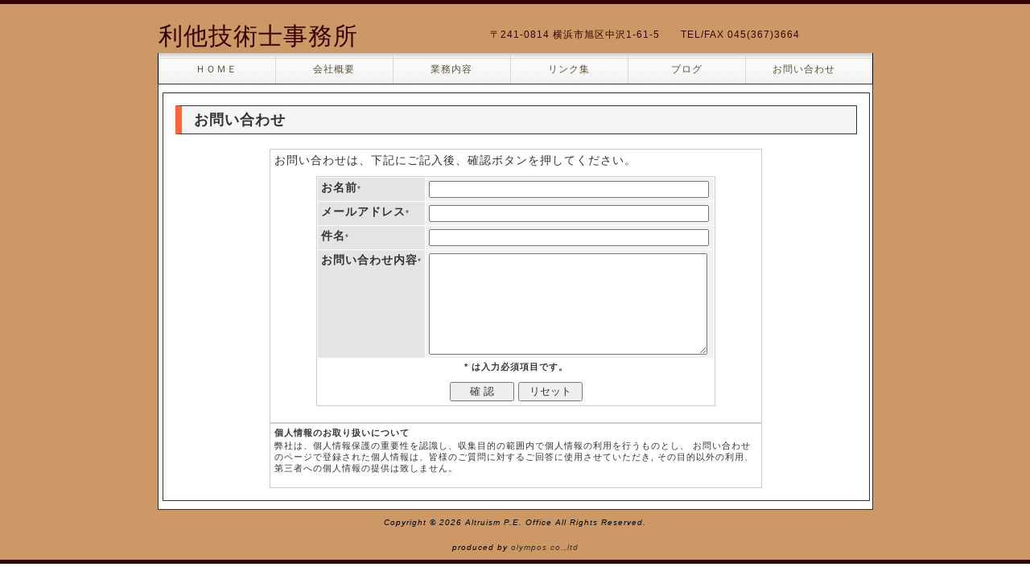

--- FILE ---
content_type: text/html; charset=UTF-8
request_url: http://altruism7.com/info.php
body_size: 3677
content:
<!DOCTYPE html PUBLIC "-//W3C//DTD XHTML 1.0 Transitional//EN" "http://www.w3.org/TR/xhtml1/DTD/xhtml1-transitional.dtd">
<html xmlns="http://www.w3.org/1999/xhtml" xml:lang="ja" lang="ja">
<head>
<meta http-equiv="content-type" content="text/html; charset=UTF-8" />
<meta http-equiv="Content-style-Type" content="text/css" />
<link rel="stylesheet" href="base.css" type="text/css" />
<link href="info/sformmail.css" rel="stylesheet" type="text/css" />

<title>お問い合わせ　利他技術士事務所</title>
</head>
<body>
<div id="top">
      <div id="header">
<div id="pr2">利他技術士事務所</div>
         <div id="gnavi2">
〒241-0814 横浜市旭区中沢1-61-5　　TEL/FAX 045(367)3664
         </div>
      </div><!-- header end -->


   <div id="menu">
      <ul>
         <li class="home"><a href="index.html">ＨＯＭＥ</a></li>
         <li><a href="corp.php">会社概要</a></li>
         <li><a href="works.php">業務内容</a></li>
         <li><a href="link.php">リンク集</a></li>
         <li><a href="http://d.hatena.ne.jp/csudoh7/" target="_blank">ブログ</a></li>
         <li><a href="info.php">お問い合わせ</a></li>
      </ul>
   </div><!-- menu end -->


   <!--div id="icatch"><img src="images/icatch.jpg" alt="" /></div-->
   <div id="contents">
      <div id="main">
         <h3>お問い合わせ</h3><br>
<div id="MAINLAYOUT">
お問い合わせは、下記にご記入後、確認ボタンを押してください。
<div id="FORM">
<form id="form" name="form" method="post" action="info/sformmail.php">
<table align="center" cellspacing="1">
<tr>
<th nowrap="nowrap">お名前<font color="red" class="SmallType">*</font></th>
<td><input name="name;s" type="text" id="name" style="width:340px" /></td>
</tr>
<tr>
<th nowrap="nowrap">メールアドレス<font color="red" class="SmallType">*</font></th>
<td><input name="email;s" type="text" id="email;s" style="width:340px" /></td>
</tr>
<tr>
<th nowrap="nowrap">件名<font color="red" class="SmallType">*</font></th>
<td><input name="subject;s" type="text" id="subject" style="width:340px" /></td>
</tr>
<tr>
<th nowrap="nowrap">お問い合わせ内容<font color="red" class="SmallType">*</font></th>
<td><textarea name="message;s" id="message" style="width:340px; height:120px; font-size:12px"></textarea></td>
</tr>
<tr>
<th colspan="2" class="Submit"><p><font color="red">* は入力必須項目です。</font></p>
<input type="submit" style="width:80px" value="確 認" />
<input type="reset" value="リセット" style="width:80px" />
</tr>
</table>
</form>
</div></div>
<div id="MAINLAYOUT">
<h4>個人情報のお取り扱いについて</h4>
<p>
弊社は、個人情報保護の重要性を認識し、収集目的の範囲内で個人情報の利用を行うものとし、
お問い合わせのページで登録された個人情報は、皆様のご質問に対するご回答に使用させていただき,
その目的以外の利用、第三者への個人情報の提供は致しません。
</p>
</div>
      </div><!-- main end -->
   </div><!-- contents end -->

   <div id="footer">
      <div id="footMenu">
      </div><!-- footerMenu end -->
      <address>Copyright &copy; <SCRIPT language=JavaScript type=text/javascript>
var today = new Date();document.write (today.getFullYear());
        </SCRIPT>  Altruism P.E. Office All Rights Reserved.</address>

<div class="kens" style="color"><address>produced by <a href="http://olympos7.com">olympos co.,ltd</a></address></div>

   </div><!-- footer end -->


</div><!-- top end -->
</body>
</html>

--- FILE ---
content_type: text/css
request_url: http://altruism7.com/base.css
body_size: 8428
content:
@charset "UTF-8";

/* ========BASIC======== */
* {
   font-family:"Hiragino Kaku Gothic Pro",HiraKakuPro-W3,"ヒラギノ角ゴ Pro W3","メイリオ", Meiryo,"MS P ゴシック",verdana,sans-serif;
   color:#333;
}

body {
   margin:0;
   padding:0;
   letter-spacing:1px;
/*   background:#808080; */
/*   background:#fff url(images/bg_body.gif) 0 0 repeat-x; */
   border-top:5px solid #330000;
}

br {
   letter-spacing:normal;
}

a {
   color:#333;
   text-decoration:none;
}

a:hover {
   color:#666;
}

img {
   border:0;
   vertical-align:bottom;
}

h1,h2,h3,h4,h5,h6 {
   margin:0;
}

/* ========TEMPLATE LAYOUT======== */

div#top {
   margin:0px;
   background:#CC9966;
}

div#header {
   width:887px;
   margin:0 auto;
   font-size:0.75em;
   background:#CC9966;
}

div#pr {
/* TOPロゴ*/
   font-size:3em;
   color:#330000;
   float:left; 
   width:500px;
   padding-top:20px;
}

/* TOPヘッダ文字*/
div#gnavi {
   width:300px; 
   text-align:center;
   font-size:0.75em;
   float:right;
   color:#330000;
   padding-top:25px;
   padding-right:25px;

}
div#pr2 {
/* ２次階層ロゴ*/
   width:400px;
   padding-top:20px;
   float:left;
   font-size:30px;
   color:#330000;
}

/* ２次階層ヘッダ文字*/
div#gnavi2 {
   width:450px; 
   float:right;
   padding-top:30px;
   padding-right:25px;
   font-size:12px;
   color:#330000;
}
div#msg {
   width:887px;
   margin:1px;
 }
div#menu {
   clear:both;

   border-left:1px solid #000;
   border-right:1px solid #000;
   width:887px;
   margin:0 auto;
   background:#F2F2F2 url(images/bg_menu.gif) 0 0 repeat-x ; 
}
div#menu:after { /* bg img recover for firefox */
   content:"";
   display:block;
   height:0;
   clear:both;
   visibility:hidden;
}
div#icatch {
   border:1px solid;
   width:887px;
   text-align:center;
   margin:0 auto;
   background:#fff;
}

div#desc1 {
   width:200px;
   height:280px;	
   margin-top:25px;
   text-align:center;
   margin-left:15 auto;
   float:left;
   background:#fff;
   border:1px solid #000;
}

div#desc2 {
   width:400px;
   height:280px;	
   margin-top:25px;
   text-align:left;
   margin-left:15 auto;
   float:left;
   background:#fff;
   border:1px solid #000;
}

div#desc3 {
   width:600px;
   height:100px;	
   margin-top:5px;
   text-align:left;
   margin-left:15 auto;
   float:left;
   background:#fff;
   border:1px solid #000;
}

div#contents {
   clear:left;
   border:1px solid;
   width:887px;
   margin:0 auto;
   padding:5px 0 ; 
   background:#fff;
}

div#main {
   border:1px solid;
   width:847px;
   margin:5px;
   padding:15px;
   background:#fff;
}

div#sub {
   border:1px solid;
   float:left;
   width:170px;
   margin:5px;
}

div#footer {
   margin:0 auto;
   background:#CC9966;
   border-bottom:5px solid #330000;
}

/* ========HEADER CUSTOMIZE======== */
div#header h1 {
   margin:0;
   padding-top:25px;
   font-size:2em;
   color:#fff;
   line-height:50px;
}

div#header h1 a {
   color:#9B0000;
}

div#header h1 a:hover {
   color:#D30000;
}

div#header #pr p {
   margin:0;
   font-size:0.75em;
}

div#header #gnavi ul {
   margin:5px 0 0 5px;
   padding:0;
}

div#header #gnavi li {
   padding:5px 0 5px 0;
   font-size:0.75em;
   line-height:1.4;
   list-style:none;
   background:url(images/bg_dotline.gif) 0 100% repeat-x;
}


/* ========MENU CUSTOMIZE======== */
div#menu ul {
   padding-left:0px;
}

div#menu li {
   float:left;
   font-size:0.75em;
   color:#333;
   text-align:center; 
   list-style-type:none;
   padding-top:3px;

}

div#menu li a{
   display:block;
   width:145px;
   color:#5A5132;
   line-height:35px;
   border-left:1px solid #D8D8D8;
}

div#menu li.home a{
   border:none; 
}

div#menu li a.active{
   background:#F2F2F2;
}

div#menu li a:hover{
   color:#FF6600;
/*   background:#F2F2F2; */
}


/* ========MAIN CONTENTS CUSTOMIZE======== */
div#main a {
   color:#9B0000;
}

div#main a:hover {
   color:#9B0000;
   border-bottom:1px solid #9B0000;
}

div#main h2 {
   margin-bottom:8px;
   padding:0 0 0  30px;
   color:#5A5132;
   font-size:0.94em;
   font-weight:bold;
   line-height:35px;
   border:1px solid #D8D8D8;
   background:url(images/bg_h2.gif) 0 0 no-repeat;
}
/* サブページタイトル*/
div#main h3 {
	border:1px solid;
	padding:5px 0 5px 15px;
	background:#F5F5F5;
	border-left:#FF6633 8px solid;
	font-size: large;
	font-weight: bold;
	color:#333;
}

div#main h4 {
   margin-bottom:2px;
   font-size:0.75em;
}

div#main h5 {
   margin-bottom:2px;
   font-size:0.75em;
}
/* サブページ二次タイトル*/
div#main h5#midashi_04{
/*	background: #EEFFEE; */
	font-size : 18px;
	font-style: oblique;
	border-bottom : 2px solid #3a86dd;
	border-left : 10px ridge #3a86dd ;
	width:600px;
	height : 20px;
	padding:3px 10px 0px 9px;
	margin-left:8px;

}
/* サブページ三次タイトル*/
div#main h6 {
   padding:25px 0px 0px 9px;
   font-size : 16px;
}

div#main p{
   margin:0 0 1em 0;
   font-size:0.75em;
}

div#main ul,ol,dl{
   font-size:0.75em;
}

div#main dt{
   margin-bottom:3px;
}

div#main dd{
   padding:0;
   margin:0 0 0.5em 1em;
   padding:3px;
   background:#f1f1f1;
}

div#main #midasi01{
   margin-bottom:2px;
   font-size:0.75em;
   PADDING-LEFT: 20px; 
   BACKGROUND: url(images/ic_01.gif);
}

div#main #desc{
   font-size:0.75em;
   padding:20px;



}
div#main #desc tr{
}
div#main #desc td{
   background:#FAF0E6;
   padding:5px;

}


div#main #desc li{
   font-size:15px;
}
div#main #desc_b{
   font-size:0.75em;
   margin-left:20px;
   padding:10px;

}


/* INFORMATION CUSTOMIZE */
* html body div#main dl.information dd div {
   display:inline-block;
}

div#main dl.information dt {
   float:left;
   width:10em;
   margin:0;
   padding:0;
}

div#main dl.information dd {
   margin:0 0 0.5em 10em;
   padding:0;
   background:transparent;
}

/* ========SUBCONTENTS CUSTOMIZE======== */
div#sub .section {
   margin-bottom:10px;
}

div#sub h2 {
   padding:3px;
   font-size:0.88em;
   font-weight:bold;
   color:#fff;
   padding-left:10px;
   background:#00cc33;
   border-bottom:1px solid #C1C1C1;
   border-right:1px solid #C1C1C1;
}

div#sub ul {
   margin:5px 0 0 5px;
   padding:0;
}

div#sub li {
   padding:5px 0 5px 0;
   font-size:0.75em;
   line-height:1.4;
   list-style:none;
   background:url(images/bg_dotline.gif) 0 100% repeat-x;
}

div#sub li a {
   display:block;
   padding-left:12px;
   background:url(images/bg_list.gif) 0 6px no-repeat;
}

div#sub li a:hover {
   background:#00cc33;
}


/* ========TOTOP CUSTOMIZE======== */
div#totop{
   position:relative;
   height:2em;
}

div#totop p{
   position:absolute;
   top:10px;
   right:0;
   margin:0;
   font-size:0.63em;
}

div#totop p a {
   padding-left:8px;
   background: url(images/bg_totop.gif) 0 50% no-repeat;
}


/* ========FOOTMENU CUSTOMIZE======== */
div#footMenu ul {
   margin:0;
   padding:10px 0 0 0;
   text-align:right;
}

div#footMenu li {
   display:inline;
   margin:0 0 0 10px;
   font-size:0.75em;
   list-style:none;
}

div#footMenu li a {
   padding-left:10px;
   background: url(images/bg_footmenu.gif) 0 50% no-repeat;
}


/* ========FOOTER CUSTOMIZE======== */
address{
   padding:10px 0;
   font-size:0.63em;
   color:#000;
   text-align:center;
}

/* ========見出し CUSTOMIZE======== */

.ttl_4{
	font-size : 14px;
	border-bottom : 2px solid #667f00 ;
	border-left : 10px ridge #ccff00 ;
	width:400px;
	height : 25px;
	padding:5px 0px 0px 9px;

}

div.box20{
	border:1px solid;
	width:250px;
	height:300px;
	margin:10px;
	float:left;
	text-align:center;
	background:#FFFFCC;
}
div.box21{
	border:1px solid;
	width:250px;
	height:300px;
	margin:10px;
	float:left;
	text-align:center;
	background:#FFFFCC;
}
div.box22{
	border:1px solid;
	width:300px;
	height:185px;
	margin:10px;
	float:left;
	text-align:center;
	background:#FFFFCC;
}
div.box23{
	border:1px solid;
	width:300px;
	height:185px;
	margin:10px;
	float:left;
	text-align:center;
	background:#FFFFCC;
}



--- FILE ---
content_type: text/css
request_url: http://altruism7.com/info/sformmail.css
body_size: 1103
content:
/* フォームメール用スタイルシート 

body {
	font-size: 12px;
	line-height: 140%;
}
h1 {
	font-size: 14px;
	background: #99c;
	color: #fff;
	padding: 2px 2px 1px 5px;
	border-left: 10px solid #448;
	margin: 0px;
}
h2 {
	font-size: 12px;
	margin: 0px;
	padding-bottom: 10px;
	padding-top: 10px;
}
p {
	margin: 0px;
	font-weight: normal;
	padding-bottom: 5px;
}
*/


div#MAINLAYOUT {
	font-size: 14px;
	font-weight: normal;
	line-height: normal;

	width: 600px;
	margin-right: auto;
	margin-left: auto;
	padding: 5px;
	border: 1px solid #ccc;
}
div#FORM table {
	border: 1px solid #ccc;
}
div#FORM {
	margin: 10px auto 15px;
}
div#FORM .SmallType {
	font-size: 10px;
	font-weight: normal;
	line-height: normal;
}
div#FORM form {
	margin: 0px;
}
div#FORM td {
	padding: 4px;
	background: #f1f1f1;
	width: 350px;
}
div#FORM th {
	font-weight: bold;
	text-align: left;
	padding: 4px;
	background-color: #e4e4e4;
	vertical-align: top;
}
div#FORM .Submit {
	background: #fff;
	text-align: center;
}
.ERR {
	color: #f00;
}

